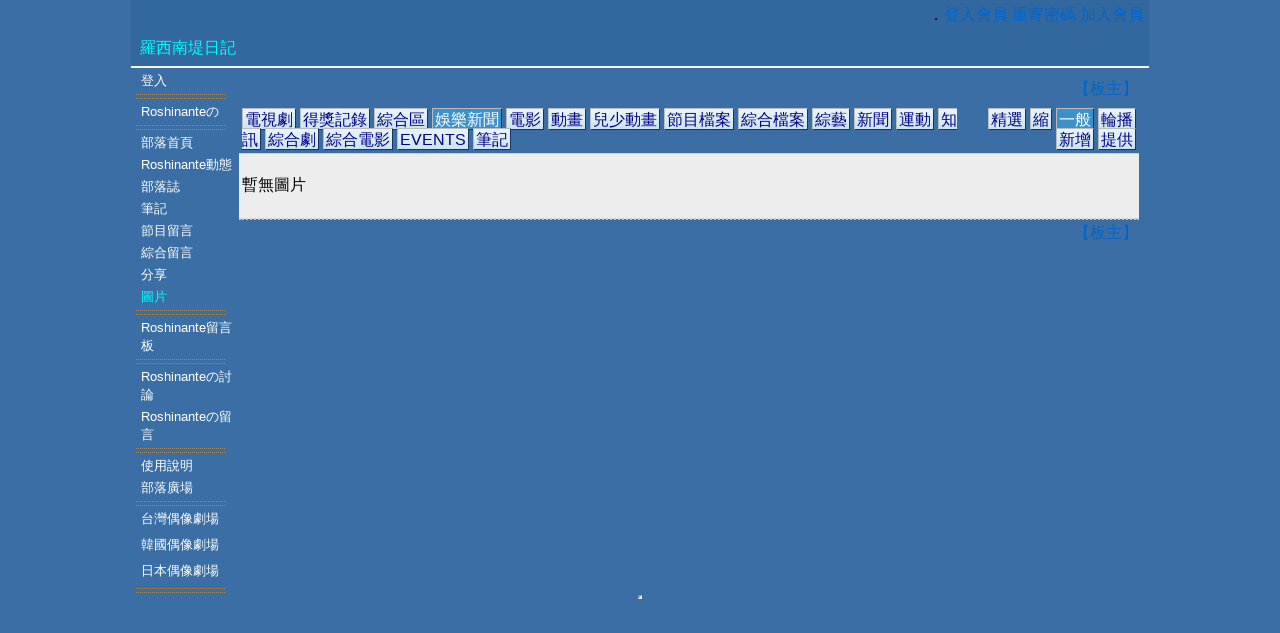

--- FILE ---
content_type: text/html; charset=UTF-8
request_url: http://blog.dorama.info/common/cmm_img.php?gk=32&st=0&mmid=90077
body_size: 10521
content:
<html><head>
<meta http-equiv="Content-Type" content="text/html; charset=utf-8">

<title>圖片-羅西南堤日記</title>
<META NAME="keywords" CONTENT="綜合圖片"/>
<SCRIPT LANGUAGE='Javascript' SRC='http://ajax.googleapis.com/ajax/libs/jquery/1.6.1/jquery.min.js'></SCRIPT>


<SCRIPT LANGUAGE="Javascript" SRC="/lib/dorama.js.php"></SCRIPT>

<meta name="google-site-verification" content="MJCg1SXSGvN1dab89pymzioFyDDdT6O9FD_BKXzGFrA" />
</head>
<script async src="https://www.googletagmanager.com/gtag/js?id="></script>
<!-- Google tag (gtag.js) -->
<script>
  window.dataLayer = window.dataLayer || [];
  function gtag(){dataLayer.push(arguments);}
  gtag('js', new Date());

  gtag('config', '');
</script>
<script async src="https://cse.google.com/cse.js?cx="></script>
<link rel="stylesheet" type="text/css" href="/css/cmm007.css">
<link rel="stylesheet" type="text/css" href="/css/blog_main.css">
<link rel="stylesheet" type="text/css" href="/css/cmmm1_t1.css">

<style type=text/css> 
<!--

.fbliketop{width:609px;
	         text-align:right;}



.fdsw2 {display: none;}

@media (orientation: portrait){

.qformt{
	height:33px;
}
	
.qformg{
	width: 186px; height:36px;
}
.qform{
	width: 266px;
	transform:scale(2.36);
}
.fdsw2 {display: block;}
	
#menu_lf{
	position: absolute;
  display:none;
}
.menu_div{  border: 3px solid #A3B0BF;}

.fbliketop{width:189px;
	         text-align:center;
	         transform:scale(1.3);}
	

}


--> 
</style> 
<script>
  var menu_on=0;
  function submenu(){
    if( menu_on==0 ){
    	menu_on=1;
    	document.getElementById('menu_lf').style.cssText = 'position: absolute;display:block;';
    }
    else{
    	menu_on=0;
    	document.getElementById('menu_lf').style.cssText = 'display:none;';
    }
  }
</script>



<body topmargin="0" leftmargin="0" ><div align='center'>

<TABLE class="table2_g" WIDTH="1018"><TR><TD VALIGN="TOP" class="th_menu">


 <TABLE WIDTH="100%" class="table2_g" ><!-- TITLE -->
 
 <TR><TD class='td2_g' colspan=2>

  <table class="table2_g" width='100%'><tr><td class='td2_g' align='right'>．<a href='/member/member.php'>登入會員</a>
 <a href='/member/member_passwd.php'>重寄密碼</a>
 <a href='/member/register.php'>加入會員</a></td></tr></table>




</TD></TR> <TR><TD class='td2_g qformt fdsw2' cospan='2'></TD><TR>
 
 <TD WIDTH="266" class="th_banner_head">
      <a href="/blog/home.php?mmid=90077" class="home_link">羅西南堤日記</a>
 </TD><TD class="th_banner">

    <TABLE WIDTH="100%" class="table2_g" ><TR><TD class="td2_g">
    
       <TABLE WIDTH="100%" class="table2_g"><!-- baner_menu -->         </TR></TABLE><!-- baner_menu -->
    
    </TD></TR></TABLE>
    
</TD></TR>    
    
  </TABLE><!-- title -->
 
 
</TD></TR></TABLE>  <table class="table2_g" width='1018'><tr>
    <td style='background-color:#F6F6F6'>
      <a href='javascript:submenu();' class='drama_menu hbg_sw'>︙☰</a>
    </td></tr>
  </table><TABLE BORDER="0" WIDTH="1018" CELLPADDING="0" CELLSPACING="0"><TR>

<TD WIDTH="99" HEIGHT="60" VALIGN="TOP" class='menu_sw' id='menu_lf'>
 
   <TABLE class="table_menu_main" WIDTH="100%"><TR><TD VALIGN="TOP" ALIGN='CENTER' class="td_nu" WIDTH="100%"><div class='menu_div'><table class='table_menu' width="100%">
<TR><TD CLASS='td_menu'>
<a href='/member/member.php'><font class='fcol_menu_td'>登入</font></a>
</TD></TR>
</table><div>  <table class='table_menu' width="90%">
  <tr><td class="td_menu_gap"> </td></tr>
  </table>
<table class='table_menu' width="100%"><TR><TD CLASS='td_menu'><a href="/blog/pf.php?mmid=90077" id='MEMU_LK_1' ><font class='fcol_menu_td' id='MEMU_FONT_1' >Roshinanteの</font></a></TD></TR></table></div><div>    <table class='table_menu' width="90%">
    <tr><td class="td_menu_gap"> </td></tr>
    </table><table class='table_menu' width='100%'><TR><TD CLASS='td_menu'><a href="/blog/home.php?mmid=90077" id='MEMU_LK_2' ><font class='fcol_menu_td'>部落首頁</font></a></TD></TR><TR><TD CLASS='td_menu'><a href="/blog/pf_event.php?mmid=90077"><font class='fcol_menu_td'>Roshinante動態</font></a></TD></TR><TR><TD CLASS='td_menu'><a href="/note/note.php?ik=67&mmid=90077" id='MEMU_LK_3' ><font class='fcol_menu_td'>部落誌</font></a></TD></TR><TR><TD CLASS='td_menu'><a href="/note/note.php?mmid=90077" id='MEMU_LK_4' ><font class='fcol_menu_td'>筆記</font></a></TD></TR><TR><TD CLASS='td_menu'><a href="/introduce/introduce.php?mmid=90077" id='MEMU_LK_5' ><font class='fcol_menu_td'>節目留言</font></a></TD></TR><TR><TD CLASS='td_menu'><a href="/share/share_re_cmm.php?mmid=90077" id='MEMU_LK_5' ><font class='fcol_menu_td'>綜合留言</font></a></TD></TR><TR><TD CLASS='td_menu'><a href="/share/share.php?mmid=90077" id='MEMU_LK_6' ><font class='fcol_menu_td'>分享</font></a></TD></TR><TR><TD CLASS='td_menu'><a href="/common/cmm_img.php?mmid=90077" id='MEMU_LK_7' ><font class='fcol_menu_td'><font class='fcol_menu_td_at'>圖片</font></font></a></TD></TR></table></div><div>    <table class='table_menu' width="90%">
    <tr><td class="td_menu_gap"> </td></tr>
    </table><table class='table_menu' width='100%'><TR><TD CLASS='td_menu'><a href="/blog/pfm_gbook.php?mmid=90077"><font class='fcol_menu_td'>Roshinante留言板</font></a></TD></TR></table></div><div>    <table class='table_menu' width="90%">
    <tr><td class="td_menu_gap"> </td></tr>
    </table><table class='table_menu' width='100%'><TR><TD CLASS='td_menu'><a href="/bbs/bbs_search.php?my=1&mmid=90077"><font class='fcol_menu_td'>Roshinanteの討論</font></a></TD></TR><TR><TD CLASS='td_menu'><a href="/gbook/gbook.php?mmid=90077"><font class='fcol_menu_td'>Roshinanteの留言</font></a></TD></TR></table></div><div>    <table class='table_menu' width="90%">
    <tr><td class="td_menu_gap"> </td></tr>
    </table><table class='table_menu' width='100%'><TR><TD CLASS='td_menu'><a href="/blog/blog_guide.php?mmid=90077"><font class='fcol_menu_td'>使用說明</font></a></TD></TR><TR><TD CLASS='td_menu'><a href="/blog/home.php"><font class='fcol_menu_td'>部落廣場</font></a></TD></TR></table></div><div>    <table class='table_menu' width="90%">
    <tr><td class="td_menu_gap"> </td></tr>
    </table><table class='table_menu' width='100%'><TR><TD CLASS='td_menu'><a href="http://tw.dorama.info"><font class='fcol_menu_td'>台灣偶像劇場</font></a></TD></TR><TR><TD CLASS="td_menu"></TD></TR><TR><TD CLASS='td_menu'><a href="http://kr.dorama.info"><font class='fcol_menu_td'>韓國偶像劇場</font></a></TD></TR><TR><TD CLASS="td_menu"></TD></TR><TR><TD CLASS='td_menu'><a href="http://dorama.info"><font class='fcol_menu_td'>日本偶像劇場</font></a></TD></TR><TR><TD CLASS="td_menu"></TD></TR></table></div>    

    <table class='table_menu' width="90%">
    <tr><td class="td_menu_gap"> </td></tr>
    </table>
  
  </div></TD></TR></TABLE>
  
  
  
  </TD>

<TD VALIGN="TOP" class="td_frame_main">


<TABLE class="table_main" WIDTH="99%">
<TR><TD class="td_frame" VALIGN="TOP">





<table class="table2_g" width='100%'><tr>
<td align='right'>
       <a href="cmm_img.php?mg=1&gk=32&st=0">
       <font class='sz1'>【板主】</font></a>
</td>
<tr><td height=6> </td></tr>
</tr></table>

<table class="table2_g" width="100%">  <form method="POST" action="./cmm_img_up.php" name="form1" enctype="multipart/form-data">
  <tr><td class='bt_line_g'>
  
<table class="table2_g" width='100%'>
  <tr><td class="td2_g"> <a href='cmm_img.php?gk=1&st=0&mmid=90077' class='button'>電視劇</a> <a href='cmm_img.php?gk=6&st=0&mmid=90077' class='button'>得獎記錄</a> <a href='cmm_img.php?gk=31&st=0&mmid=90077' class='button'>綜合區</a> <a href='cmm_img.php?gk=32&st=0&mmid=90077' class='button_act'>娛樂新聞</a> <a href='cmm_img.php?gk=51&st=0&mmid=90077' class='button'>電影</a> <a href='cmm_img.php?gk=71&st=0&mmid=90077' class='button'>動畫</a> <a href='cmm_img.php?gk=72&st=0&mmid=90077' class='button'>兒少動畫</a> <a href='cmm_img.php?gk=99&st=0&mmid=90077' class='button'>節目檔案</a> <a href='cmm_img.php?gk=100&st=0&mmid=90077' class='button'>綜合檔案</a> <a href='cmm_img.php?gk=101&st=0&mmid=90077' class='button'>綜藝</a> <a href='cmm_img.php?gk=102&st=0&mmid=90077' class='button'>新聞</a> <a href='cmm_img.php?gk=103&st=0&mmid=90077' class='button'>運動</a> <a href='cmm_img.php?gk=104&st=0&mmid=90077' class='button'>知訊</a> <a href='cmm_img.php?gk=105&st=0&mmid=90077' class='button'>綜合劇</a> <a href='cmm_img.php?gk=106&st=0&mmid=90077' class='button'>綜合電影</a> <a href='cmm_img.php?gk=117&st=0&mmid=90077' class='button'>EVENTS</a> <a href='cmm_img.php?gk=123&st=0&mmid=90077' class='button'>筆記</a> </td>
  <td class="td2_g" align='right'>
  
  <a href='cmm_img.php?gk=32&st=100&mmid=90077' class='button'>精選</a> <a href='cmm_img.php?gk=32&st=101&mmid=90077' class='button'>縮</a> <a href='cmm_img.php?gk=32&st=0&mmid=90077' class='button_act'>一般</a> <a href='cmm_img.php?gk=32&st=1&mmid=90077' class='button'>輪播</a> <a href='cmm_img.php?gk=32&st=2&mmid=90077' class='button'>新增</a> <a href='cmm_img.php?gk=32&st=3&mmid=90077' class='button'>提供</a> 
  </td></tr>
</table>
  
  
  </td></tr></form>  <tr>
    <td class='td_dt_g'  height='66'>暫無圖片</td>
  </tr></table>


<table class="table2_g" width='100%'><tr><td>
  
    
    
    
  
</td>
</tr></table>

<table class="table2_g" width='100%'><tr>
<td align='right'>
       <a href="cmm_img.php?mg=1&gk=32&st=0">
       <font class='sz1'>【板主】</font></a>
</td>
</tr></table>




<Script>
function show(img_name,idex) {
	if( idex=='' ) return 0;
	
	document.getElementById('img_src_'+idex).src="/photo_box_po/cmm_img/"+img_name;
	document.getElementById('href_'+idex).href='img_redirect.php?img='+idex;
	document.getElementById('href_'+idex).target='_blank';
}

</Script>



</TD></TR>
</TABLE>

</TD></TR></TABLE><iframe width=0 height=0 name="TEMP"></iframe><script type="text/javascript">
  window.___gcfg = {lang: 'zh-TW'};

  (function() {
    var po = document.createElement('script'); po.type = 'text/javascript'; po.async = true;
    po.src = 'https://apis.google.com/js/plusone.js';
    var s = document.getElementsByTagName('script')[0]; s.parentNode.insertBefore(po, s);
  })();
</script>



<script type="text/javascript">
var gaJsHost = (("https:" == document.location.protocol) ? "https://ssl." : "http://www.");
document.write(unescape("%3Cscript src='" + gaJsHost + "google-analytics.com/ga.js' type='text/javascript'%3E%3C/script%3E"));
</script></div></body></html>

--- FILE ---
content_type: text/css
request_url: http://blog.dorama.info/css/blog_main.css
body_size: 7306
content:
.home_link { 
 padding-left: 8px;
 display:block;
 width:100%;
 line-height:35px;
 height:35px;
 COLOR: #00FFFF;
}
.home_link:link {COLOR: #00FFFF;}
.home_link:visited {COLOR: #00FFFF;}
.home_link:hover {
 height:35px;
 line-height:35px;
 COLOR: #00FFFF;
 border: 1px solid #00FFFF;
}
.fcol_menu_th {color:#00FFFF;}
.fcol_menu_th_ps {color:#C4D2F0;}
.fcol_menu_td {color:#FFFFFF;}
.fcol_menu_td_at {color:#00FFFF;}



.fcol_home_topic {color:#FFFFAA;}
.fcol_home_link {color:#FFFFAA;}
.fcol_home_cnt {color:#DDDDDD;}

.fcol_note_topic {color:#FFFFDD;}
.fcol_note_link {color:#996699;}
.fcol_note_link2 {color:#000088;}
.fcol_note_bg {color:#2A5991;}
.fcol_note_cnt {color:#000088;}
.fcol_note_cnt_link {color:#996699;}










.fcol_intro_link {color:#996699;}
.fcol_intro_link2 {color:#000088;}
.fcol_intro_bg {color:#2A5991;}
.fcol_intro_bg_link {color:#FFFFDD;}


.fcol_share_link {color:#996633;}
.fcol_share_link2 {color:#000088;}
.fcol_share_bg_link {color:#FFFFDD;}
.fcol_share_list_link {color:#996633;}
.fcol_share_cnt {color:#000088;}



.fwgt_bold {font-weight: bold;}


body {
  background-color:#3A6EA5;
  background-attachment:fixed;
}

.table3_g {
  border-collapse:collapse;
  margin:0px;
  border: none;
}

.table_menu_main {
  border-collapse:collapse;
  margin:0px;
  border: none;
}
.table_main {
  border-collapse:collapse;
  margin:0px;
  border: none;
}



.table_menu {
  border-collapse:collapse;
  margin:2px;
  border: none;
}
.th_menu {
  border: none;
  color:#00FFFF;
  font-size: 16px;
  background-color:#33689F;
}
.th_banner_head {
	padding: 0px;
  border: none;
  color:#BBFFFF;
  font-size: 16px;
}
.th_banner {
	padding-top: 2px;
	padding-right: 3px;
	padding-bottom: 3px;
	padding-left: 8px;
  border: none;
  color:#BBFFFF;
  font-size: 16px;
}


.td_frame {
	padding-top: 10px;
	padding-right: 0px;
	padding-bottom: 16px;
	padding-left: 9px;
  border: none;
  color:#000000;
  font-size: 13px;
}
.td_nu {
	padding-top: 0px;
	padding-right: 0px;
	padding-bottom: 0px;
	padding-left: 0px;
  border: none;
}
.td_menu {
	padding-top: 2px;
	padding-right: 0px;
	padding-bottom: 2px;
	padding-left: 8px;
	border: none;
  color:#FFFFFF;
  font-size: 10pt;
  background-color:#3A6EA5;
}
.td_menu_gap {
	border-top: 1px dotted #AA8A59;
  border-bottom: 1px dotted #AA8A59;
  border-left: none;
  border-right: none;
  font-size: 1px;
  HEIGHT: 3pt;
}




.th_home {
	padding-top: 3px;
	padding-right: 3px;
	padding-bottom: 3px;
	padding-left: 3px;
  border: none;
  color:#FFFFFF;
  font-weight: bold;
  font-size: 16px;
  background-color:#0088DE;
}
.td_home {
	padding-top: 2px;
	padding-right: 2px;
	padding-bottom: 2px;
	padding-left: 2px;
  border: none;
  color:#DDDDDD;
  font-size: 13px;
  background-color:#33689F;
}

.th_home_line {
	padding-top: 3px;
	padding-right: 3px;
	padding-bottom: 3px;
	padding-left: 3px;

	border-top: 1px solid #0088DE;
  border-bottom: 1px solid #0088DE;
  border-left: 1px solid #0088DE;
  border-right: 1px solid #0088DE;

  color:#FFFFFF;
}


.home_border {
  border:1px solid #DDDDDD;
}
.home_border2 {
border-bottom: 1px dotted #CCCCCC;
}









.th_note_op {
	padding-top: 2px;
	padding-right: 2px;
	padding-bottom: 2px;
	padding-left: 2px;
  border: none;
  color:#000088;
  background-color:#E2F3F5;
}
.th_note {
	padding-top: 2px;
	padding-right: 2px;
	padding-bottom: 2px;
	padding-left: 2px;
  border: none;
  color:#FFFFDD;
  font-size: 16px;
  background-color:#2A5991;
}
.td_note {
	padding-top: 2px;
	padding-right: 2px;
	padding-bottom: 2px;
	padding-left: 2px;
  border: none;
  color:#000088;
  font-size: 15px;
  background-color:#E8FFFF;
  text-align:justify;
  text-justify:inter-ideograph;
}
.td_note_info {
	padding-top: 2px;
	padding-right: 2px;
	padding-bottom: 2px;
	padding-left: 2px;
	border-top: 1px solid #000000;
  border-bottom: none;
  border-left: none;
  border-right: none;
  color:#000088;
  font-size: 13px;
  background-color:#E8FFFF;
}












.th_intro {
	padding-top: 3px;
	padding-right: 3px;
	padding-bottom: 3px;
	padding-left: 3px;
  border: none;
  color:#FFFFFF;
  font-size: 16px;
  background-color:#2A5991;
}
.td_intro {
	padding-top: 3px;
	padding-right: 3px;
	padding-bottom: 3px;
	padding-left: 3px;
	border: none;
  color:#000088;
  font-size: 15px;
  background-color:#E8FFFF;
  text-align:justify;
  text-justify:inter-ideograph;
}
.th_intro_op {
	padding-top: 2px;
	padding-right: 2px;
	padding-bottom: 2px;
	padding-left: 2px;
  border: none;
  color:#000088;
  background-color:#E2F3F5;
}
.td_intro_info {
	padding-top: 1px;
	padding-bottom: 1px;
	padding-left: 1px;
	border-top: 1px solid #000088;
  border-bottom: none;
  border-left: none;
  border-right: none;
  color:#000088;
  font-size: 13px;
  background-color:#E2F3F5;
}
.td_intro_re {
	padding-top: 1px;
	padding-bottom: 1px;
	padding-left: 1px;
	border-top: none;
  border-bottom: 1px solid #000000;
  border-left: none;
  border-right: none;
  color:#000088;
  font-size: 13px;
  background-color:#E8FFFF;
}
.td_intro_percnet {
  color:#FFFFDD;
  font-size: 6px;
  background-color:#FFFFDD;
}
.td_gap {
	border: none;
	height: 12px;
}



















.th_share {
	padding-top: 3px;
	padding-right: 3px;
	padding-bottom: 3px;
	padding-left: 3px;
  border: none;
  color:#FFFFFF;
  font-size: 15px;
  background-color:#2A5991;
}
.td_share {
	padding-top: 3px;
	padding-right: 3px;
	padding-bottom: 3px;
	padding-left: 3px;
	border-top: none;
  border-bottom: 1px dotted #000088;
  border-left: none;
  border-right: none;
  color:#000088;
  font-size: 13px;
  background-color:#E2F3F5;
}
.th_share_op {
	padding-top: 3px;
	padding-right: 3px;
	padding-bottom: 3px;
	padding-left: 3px;
  border: none;
  color:#000088;
  background-color:#E2F3F5;
}


.th_share_op2 {
	padding-top: 3px;
	padding-bottom: 3px;
	padding-left: 3px;
	border-top: 1px solid #000000;
  border-bottom: none;
  border-left: none;
  border-right: none;
  color:#000088;
  font-size: 13px;
  background-color:#E2F3F5;
}










.th_share2 {
	padding-top: 3px;
	padding-right: 3px;
	padding-bottom: 3px;
	padding-left: 3px;
  border: none;
  color:#333333;
  font-weight: bold;
  font-size: 15px;
  background-color:#FEDA7C;
}
.td_share2 {
	padding-top: 3px;
	padding-right: 3px;
	padding-bottom: 3px;
	padding-left: 3px;
	border: none;
  color:#000066;
  font-size: 15px;
  background-color:#F6F6F6;
}
.td_share2_line {
	padding-top: 3px;
	padding-right: 3px;
	padding-bottom: 3px;
	padding-left: 3px;
	border-top: none;
  border-bottom: 1px dotted #000088;
  border-left: none;
  border-right: none;
  color:#000066;
  font-size: 15px;
  background-color:#F6F6F6;
}
.td_share2_info {
	padding-top: 3px;
	padding-bottom: 3px;
	padding-left: 3px;
	border-top: 1px solid #000000;
  border-bottom: none;
  border-left: none;
  border-right: none;
  color:#000088;
  font-size: 13px;
  background-color:#F6F6F6;
}












.th_form {
	padding-top: 2px;
	padding-right: 2px;
	padding-bottom: 2px;
	padding-left: 2px;
  border: none;
  color:#FFFFFF;
  font-size: 16px;
  background-color:#000088;
}
.td_from {
	padding-top: 2px;
	padding-right: 2px;
	padding-bottom: 2px;
	padding-left: 2px;
  border: none;
  color:#000088;
  font-size: 13px;
  background-color:#E8FFFF;
}
.td_from_line {
  height: 1px;
  background-color:#000088;
}